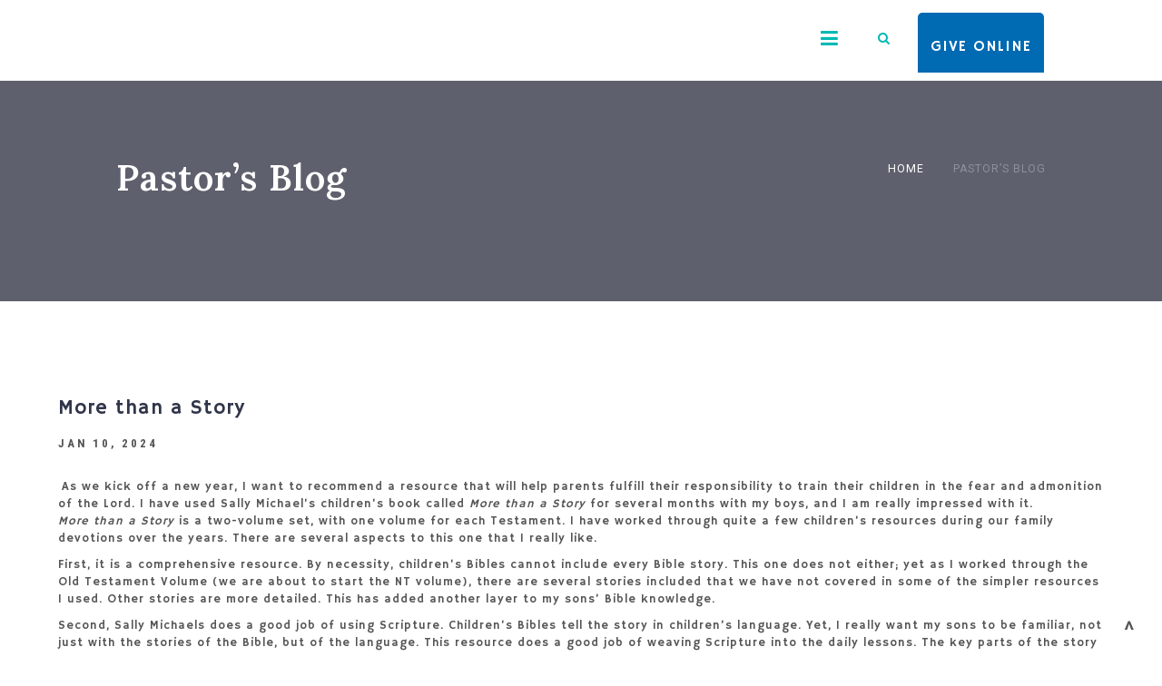

--- FILE ---
content_type: text/html; charset=UTF-8
request_url: https://www.firstbaptistcolfax.org/pastors-blog/page/2/
body_size: 17969
content:
<!DOCTYPE html>
<html xmlns="http://www.w3.org/1999/xhtml" lang="en-US">
<head profile="http://gmpg.org/xfn/11">
<meta http-equiv="Content-Type" content="text/html; charset=UTF-8" />
<meta name="viewport" content="width=device-width" />
<meta name="apple-mobile-web-app-capable" content="no" />
<meta name="apple-mobile-web-app-status-bar-style" content="black" />

<title>Pastor&#039;s Blog - firstbaptistcolfax.org</title>

	<link rel="apple-touch-icon" href="https://www.firstbaptistcolfax.org/hp_wordpress/wp-content/themes/SFWebTemplate/apple-touch-icon.png" />
	<link rel="icon" href="data:,"/><link rel="stylesheet" id="SFstyle" href="https://www.firstbaptistcolfax.org/hp_wordpress/wp-content/themes/SFWebTemplate/style.css?ver=8.5.1.22" type="text/css" media="screen" />
<link rel="stylesheet" id="design_css" href="//sftheme.truepath.com/77/77.css" type="text/css" media="screen" />
<link id="mobileSheet" rel="stylesheet" href="https://www.firstbaptistcolfax.org/hp_wordpress/wp-content/themes/SFWebTemplate/mobile.css" type="text/css" media="screen" />
<link rel="pingback" href="https://www.firstbaptistcolfax.org/hp_wordpress/xmlrpc.php" />

<style>
	body .plFrontPage .SFblank {
	background:#FFF !important;
	background:rgba(255,255,255,0.7) !important;
	}
</style>
<!--[if lte IE 6]>
	<style type="text/css">
		img { behavior: url(https://www.firstbaptistcolfax.org/hp_wordpress/wp-content/themes/SFWebTemplate/js/iepngfix.htc) }
	</style> 
<![endif]-->

<meta name='robots' content='index, follow, max-image-preview:large, max-snippet:-1, max-video-preview:-1' />
	<style>img:is([sizes="auto" i], [sizes^="auto," i]) { contain-intrinsic-size: 3000px 1500px }</style>
	<style id="BGbackground"></style><style id="BGcontent"></style><style id="BGnav"></style><style id="accentStyle"></style>
	<!-- This site is optimized with the Yoast SEO plugin v24.4 - https://yoast.com/wordpress/plugins/seo/ -->
	<link rel="canonical" href="https://www.firstbaptistcolfax.org/pastors-blog/" />
	<meta property="og:locale" content="en_US" />
	<meta property="og:type" content="article" />
	<meta property="og:title" content="Pastor&#039;s Blog - firstbaptistcolfax.org" />
	<meta property="og:description" content="&nbsp;" />
	<meta property="og:url" content="https://www.firstbaptistcolfax.org/pastors-blog/" />
	<meta property="og:site_name" content="firstbaptistcolfax.org" />
	<meta property="article:publisher" content="https://www.facebook.com/FBC-of-Colfax-1855837391320131/" />
	<meta property="article:modified_time" content="2023-06-01T19:25:32+00:00" />
	<meta name="twitter:card" content="summary_large_image" />
	<meta name="twitter:label1" content="Est. reading time" />
	<meta name="twitter:data1" content="1 minute" />
	<script type="application/ld+json" class="yoast-schema-graph">{"@context":"https://schema.org","@graph":[{"@type":"WebPage","@id":"https://www.firstbaptistcolfax.org/pastors-blog/","url":"https://www.firstbaptistcolfax.org/pastors-blog/","name":"Pastor's Blog - firstbaptistcolfax.org","isPartOf":{"@id":"https://www.firstbaptistcolfax.org/#website"},"datePublished":"2023-06-01T01:30:40+00:00","dateModified":"2023-06-01T19:25:32+00:00","inLanguage":"en-US","potentialAction":[{"@type":"ReadAction","target":["https://www.firstbaptistcolfax.org/pastors-blog/"]}]},{"@type":"WebSite","@id":"https://www.firstbaptistcolfax.org/#website","url":"https://www.firstbaptistcolfax.org/","name":"First Baptist Church","description":"Reaching, Teaching, Training, Sending","publisher":{"@id":"https://www.firstbaptistcolfax.org/#organization"},"potentialAction":[{"@type":"SearchAction","target":{"@type":"EntryPoint","urlTemplate":"https://www.firstbaptistcolfax.org/?s={search_term_string}"},"query-input":{"@type":"PropertyValueSpecification","valueRequired":true,"valueName":"search_term_string"}}],"inLanguage":"en-US"},{"@type":"Organization","@id":"https://www.firstbaptistcolfax.org/#organization","name":"First Baptist Church","url":"https://www.firstbaptistcolfax.org/","logo":{"@type":"ImageObject","inLanguage":"en-US","@id":"https://www.firstbaptistcolfax.org/#/schema/logo/image/","url":"https://www.firstbaptistcolfax.org/hp_wordpress/wp-content/uploads/2010/08/FBClogoWords.jpg","contentUrl":"https://www.firstbaptistcolfax.org/hp_wordpress/wp-content/uploads/2010/08/FBClogoWords.jpg","width":"2940","height":"2760","caption":"First Baptist Church"},"image":{"@id":"https://www.firstbaptistcolfax.org/#/schema/logo/image/"},"sameAs":["https://www.facebook.com/FBC-of-Colfax-1855837391320131/"]}]}</script>
	<!-- / Yoast SEO plugin. -->


<link rel='dns-prefetch' href='//cdn.ravenjs.com' />
<link href='https://fonts.gstatic.com' crossorigin rel='preconnect' />
<link rel="alternate" type="text/xml" title="firstbaptistcolfax.org &raquo; Feed" href="https://www.firstbaptistcolfax.org/feed/" />
<link rel="alternate" type="text/xml" title="firstbaptistcolfax.org &raquo; Comments Feed" href="https://www.firstbaptistcolfax.org/comments/feed/" />
<style></style><script type="text/javascript">
/* <![CDATA[ */
window._wpemojiSettings = {"baseUrl":"https:\/\/s.w.org\/images\/core\/emoji\/16.0.1\/72x72\/","ext":".png","svgUrl":"https:\/\/s.w.org\/images\/core\/emoji\/16.0.1\/svg\/","svgExt":".svg","source":{"concatemoji":"https:\/\/www.firstbaptistcolfax.org\/hp_wordpress\/wp-includes\/js\/wp-emoji-release.min.js?ver=6.8.3"}};
/*! This file is auto-generated */
!function(s,n){var o,i,e;function c(e){try{var t={supportTests:e,timestamp:(new Date).valueOf()};sessionStorage.setItem(o,JSON.stringify(t))}catch(e){}}function p(e,t,n){e.clearRect(0,0,e.canvas.width,e.canvas.height),e.fillText(t,0,0);var t=new Uint32Array(e.getImageData(0,0,e.canvas.width,e.canvas.height).data),a=(e.clearRect(0,0,e.canvas.width,e.canvas.height),e.fillText(n,0,0),new Uint32Array(e.getImageData(0,0,e.canvas.width,e.canvas.height).data));return t.every(function(e,t){return e===a[t]})}function u(e,t){e.clearRect(0,0,e.canvas.width,e.canvas.height),e.fillText(t,0,0);for(var n=e.getImageData(16,16,1,1),a=0;a<n.data.length;a++)if(0!==n.data[a])return!1;return!0}function f(e,t,n,a){switch(t){case"flag":return n(e,"\ud83c\udff3\ufe0f\u200d\u26a7\ufe0f","\ud83c\udff3\ufe0f\u200b\u26a7\ufe0f")?!1:!n(e,"\ud83c\udde8\ud83c\uddf6","\ud83c\udde8\u200b\ud83c\uddf6")&&!n(e,"\ud83c\udff4\udb40\udc67\udb40\udc62\udb40\udc65\udb40\udc6e\udb40\udc67\udb40\udc7f","\ud83c\udff4\u200b\udb40\udc67\u200b\udb40\udc62\u200b\udb40\udc65\u200b\udb40\udc6e\u200b\udb40\udc67\u200b\udb40\udc7f");case"emoji":return!a(e,"\ud83e\udedf")}return!1}function g(e,t,n,a){var r="undefined"!=typeof WorkerGlobalScope&&self instanceof WorkerGlobalScope?new OffscreenCanvas(300,150):s.createElement("canvas"),o=r.getContext("2d",{willReadFrequently:!0}),i=(o.textBaseline="top",o.font="600 32px Arial",{});return e.forEach(function(e){i[e]=t(o,e,n,a)}),i}function t(e){var t=s.createElement("script");t.src=e,t.defer=!0,s.head.appendChild(t)}"undefined"!=typeof Promise&&(o="wpEmojiSettingsSupports",i=["flag","emoji"],n.supports={everything:!0,everythingExceptFlag:!0},e=new Promise(function(e){s.addEventListener("DOMContentLoaded",e,{once:!0})}),new Promise(function(t){var n=function(){try{var e=JSON.parse(sessionStorage.getItem(o));if("object"==typeof e&&"number"==typeof e.timestamp&&(new Date).valueOf()<e.timestamp+604800&&"object"==typeof e.supportTests)return e.supportTests}catch(e){}return null}();if(!n){if("undefined"!=typeof Worker&&"undefined"!=typeof OffscreenCanvas&&"undefined"!=typeof URL&&URL.createObjectURL&&"undefined"!=typeof Blob)try{var e="postMessage("+g.toString()+"("+[JSON.stringify(i),f.toString(),p.toString(),u.toString()].join(",")+"));",a=new Blob([e],{type:"text/javascript"}),r=new Worker(URL.createObjectURL(a),{name:"wpTestEmojiSupports"});return void(r.onmessage=function(e){c(n=e.data),r.terminate(),t(n)})}catch(e){}c(n=g(i,f,p,u))}t(n)}).then(function(e){for(var t in e)n.supports[t]=e[t],n.supports.everything=n.supports.everything&&n.supports[t],"flag"!==t&&(n.supports.everythingExceptFlag=n.supports.everythingExceptFlag&&n.supports[t]);n.supports.everythingExceptFlag=n.supports.everythingExceptFlag&&!n.supports.flag,n.DOMReady=!1,n.readyCallback=function(){n.DOMReady=!0}}).then(function(){return e}).then(function(){var e;n.supports.everything||(n.readyCallback(),(e=n.source||{}).concatemoji?t(e.concatemoji):e.wpemoji&&e.twemoji&&(t(e.twemoji),t(e.wpemoji)))}))}((window,document),window._wpemojiSettings);
/* ]]> */
</script>
<style>@import "";
</style><link rel="stylesheet" type="text/css" href="https://fonts.googleapis.com/css?family=ABeeZee|Abril+Fatface|Aguafina+Script|Alegreya%3A400%2C700|Alfa+Slab+One|Antic+Didone|Archivo+Narrow%3A400%2C700|Arimo%3A400%2C700|Arvo%3A400%2C700|Bangers|Bevan|Bowlby+One|Cabin%3A400%2C500%2C600%2C700|Cantata+One|Carrois+Gothic|Caudex%3A400%2C700|Cinzel%3A400%2C700|Cinzel+Decorative%3A400%2C700|Codystar%3A300%2C400|Comfortaa%3A300%2C400%2C700|Covered+By+Your+Grace%3A400|Cutive|Dancing+Script%3A400%2C700|Domine%3A400%2C700|Droid+Sans%3A400%2C700|Droid+Serif%3A400%2C700|Englebert|Enriqueta%3A400%2C700|Exo+2%3A300%2C400%2C600%2C700|Fauna+One|Fjalla+One|Gentium+Book+Basic%3A400%2C400italic%2C700|Glegoo%3A400%2C700|Gloria+Hallelujah|Great+Vibes|Gruppo|Hammersmith+One|Holtwood+One+SC|Julius+Sans+One|Jura%3A300%2C400%2C600|Lato%3A300%2C400%2C700|Libre+Baskerville%3A400%2C700|Lobster+Two%3A400%2C400italic%2C700%2C700italic|Lora%3A400%2C700|Maiden+Orange|Merriweather%3A300%2C400%2C700%2C900|Michroma|Montserrat%3A300%2C400%2C700|Nixie+One|Numans|Old+Standard+TT%3A400%2C700|Open+Sans%3A300%2C400%2C600%2C700|Open+Sans+Condensed%3A300%2C300italic%2C700|Oswald%3A300%2C400%2C700|Ovo|Pacifico|Passion+One%3A400%2C700|Permanent+Marker|Playfair+Display%3A400%2C700%2C900|Poiret+One%3A400|Pontano+Sans|Prata|Poppins|PT+Sans+Narrow%3A400%2C700|PT+Serif%3A400%2C700|Questrial|Quicksand%3A400%2C700|Raleway%3A300%2C400%2C600%2C700|Raleway+Dots|Righteous|Roboto%3A300%2C400%2C700|Roboto+Condensed%3A300%2C400%2C700|Roboto+Slab%3A300%2C400%2C700|Rokkitt%3A400%2C700|Sacramento|Sanchez|Sansita+One|Satisfy|Shadows+Into+Light|Sigmar+One|Slabo+13px%3A400|Source+Sans+Pro%3A200%2C300%2C400%2C600%2C700%2C900|Source+Serif+Pro%3A400%2C600%2C700|Ubuntu%3A300%2C400%2C700|Viga|Wire+One"><link rel='stylesheet' id='btnStyle-css' href='https://www.firstbaptistcolfax.org/hp_wordpress/wp-content/themes/SFWebTemplate/plugins/Layout/css/linkBtnStyle.css?ver=8.5.1.22' type='text/css' media='all' />
<link rel='stylesheet' id='AnimateCore-css' href='https://www.firstbaptistcolfax.org/hp_wordpress/wp-content/themes/SFWebTemplate/plugins/Layout/css/core.animation.min.css?ver=6.8.3' type='text/css' media='all' />
<link rel='stylesheet' id='fontello-css' href='https://www.firstbaptistcolfax.org/hp_wordpress/wp-content/themes/SFWebTemplate/plugins/blog/css/css/fontello.css?ver=6.8.3' type='text/css' media='all' />
<style id='wp-emoji-styles-inline-css' type='text/css'>

	img.wp-smiley, img.emoji {
		display: inline !important;
		border: none !important;
		box-shadow: none !important;
		height: 1em !important;
		width: 1em !important;
		margin: 0 0.07em !important;
		vertical-align: -0.1em !important;
		background: none !important;
		padding: 0 !important;
	}
</style>
<link rel='stylesheet' id='wp-block-library-css' href='https://www.firstbaptistcolfax.org/hp_wordpress/wp-includes/css/dist/block-library/style.min.css?ver=6.8.3' type='text/css' media='all' />
<style id='classic-theme-styles-inline-css' type='text/css'>
/*! This file is auto-generated */
.wp-block-button__link{color:#fff;background-color:#32373c;border-radius:9999px;box-shadow:none;text-decoration:none;padding:calc(.667em + 2px) calc(1.333em + 2px);font-size:1.125em}.wp-block-file__button{background:#32373c;color:#fff;text-decoration:none}
</style>
<link rel='stylesheet' id='fmsform-block-css' href='https://www.firstbaptistcolfax.org/hp_wordpress/wp-content/plugins/com.ministrybrands.forms/editor/gutenberg/blocks/fmsform/style.css?ver=1740418795' type='text/css' media='all' />
<link rel='stylesheet' id='prayer-cloud-block-css' href='https://www.firstbaptistcolfax.org/hp_wordpress/wp-content/plugins/com.ministrybrands.prayer/editor/gutenberg/blocks/prayer-cloud/style.css?ver=1760031607' type='text/css' media='all' />
<style id='global-styles-inline-css' type='text/css'>
:root{--wp--preset--aspect-ratio--square: 1;--wp--preset--aspect-ratio--4-3: 4/3;--wp--preset--aspect-ratio--3-4: 3/4;--wp--preset--aspect-ratio--3-2: 3/2;--wp--preset--aspect-ratio--2-3: 2/3;--wp--preset--aspect-ratio--16-9: 16/9;--wp--preset--aspect-ratio--9-16: 9/16;--wp--preset--color--black: #000000;--wp--preset--color--cyan-bluish-gray: #abb8c3;--wp--preset--color--white: #ffffff;--wp--preset--color--pale-pink: #f78da7;--wp--preset--color--vivid-red: #cf2e2e;--wp--preset--color--luminous-vivid-orange: #ff6900;--wp--preset--color--luminous-vivid-amber: #fcb900;--wp--preset--color--light-green-cyan: #7bdcb5;--wp--preset--color--vivid-green-cyan: #00d084;--wp--preset--color--pale-cyan-blue: #8ed1fc;--wp--preset--color--vivid-cyan-blue: #0693e3;--wp--preset--color--vivid-purple: #9b51e0;--wp--preset--gradient--vivid-cyan-blue-to-vivid-purple: linear-gradient(135deg,rgba(6,147,227,1) 0%,rgb(155,81,224) 100%);--wp--preset--gradient--light-green-cyan-to-vivid-green-cyan: linear-gradient(135deg,rgb(122,220,180) 0%,rgb(0,208,130) 100%);--wp--preset--gradient--luminous-vivid-amber-to-luminous-vivid-orange: linear-gradient(135deg,rgba(252,185,0,1) 0%,rgba(255,105,0,1) 100%);--wp--preset--gradient--luminous-vivid-orange-to-vivid-red: linear-gradient(135deg,rgba(255,105,0,1) 0%,rgb(207,46,46) 100%);--wp--preset--gradient--very-light-gray-to-cyan-bluish-gray: linear-gradient(135deg,rgb(238,238,238) 0%,rgb(169,184,195) 100%);--wp--preset--gradient--cool-to-warm-spectrum: linear-gradient(135deg,rgb(74,234,220) 0%,rgb(151,120,209) 20%,rgb(207,42,186) 40%,rgb(238,44,130) 60%,rgb(251,105,98) 80%,rgb(254,248,76) 100%);--wp--preset--gradient--blush-light-purple: linear-gradient(135deg,rgb(255,206,236) 0%,rgb(152,150,240) 100%);--wp--preset--gradient--blush-bordeaux: linear-gradient(135deg,rgb(254,205,165) 0%,rgb(254,45,45) 50%,rgb(107,0,62) 100%);--wp--preset--gradient--luminous-dusk: linear-gradient(135deg,rgb(255,203,112) 0%,rgb(199,81,192) 50%,rgb(65,88,208) 100%);--wp--preset--gradient--pale-ocean: linear-gradient(135deg,rgb(255,245,203) 0%,rgb(182,227,212) 50%,rgb(51,167,181) 100%);--wp--preset--gradient--electric-grass: linear-gradient(135deg,rgb(202,248,128) 0%,rgb(113,206,126) 100%);--wp--preset--gradient--midnight: linear-gradient(135deg,rgb(2,3,129) 0%,rgb(40,116,252) 100%);--wp--preset--font-size--small: 13px;--wp--preset--font-size--medium: 20px;--wp--preset--font-size--large: 36px;--wp--preset--font-size--x-large: 42px;--wp--preset--spacing--20: 0.44rem;--wp--preset--spacing--30: 0.67rem;--wp--preset--spacing--40: 1rem;--wp--preset--spacing--50: 1.5rem;--wp--preset--spacing--60: 2.25rem;--wp--preset--spacing--70: 3.38rem;--wp--preset--spacing--80: 5.06rem;--wp--preset--shadow--natural: 6px 6px 9px rgba(0, 0, 0, 0.2);--wp--preset--shadow--deep: 12px 12px 50px rgba(0, 0, 0, 0.4);--wp--preset--shadow--sharp: 6px 6px 0px rgba(0, 0, 0, 0.2);--wp--preset--shadow--outlined: 6px 6px 0px -3px rgba(255, 255, 255, 1), 6px 6px rgba(0, 0, 0, 1);--wp--preset--shadow--crisp: 6px 6px 0px rgba(0, 0, 0, 1);}:where(.is-layout-flex){gap: 0.5em;}:where(.is-layout-grid){gap: 0.5em;}body .is-layout-flex{display: flex;}.is-layout-flex{flex-wrap: wrap;align-items: center;}.is-layout-flex > :is(*, div){margin: 0;}body .is-layout-grid{display: grid;}.is-layout-grid > :is(*, div){margin: 0;}:where(.wp-block-columns.is-layout-flex){gap: 2em;}:where(.wp-block-columns.is-layout-grid){gap: 2em;}:where(.wp-block-post-template.is-layout-flex){gap: 1.25em;}:where(.wp-block-post-template.is-layout-grid){gap: 1.25em;}.has-black-color{color: var(--wp--preset--color--black) !important;}.has-cyan-bluish-gray-color{color: var(--wp--preset--color--cyan-bluish-gray) !important;}.has-white-color{color: var(--wp--preset--color--white) !important;}.has-pale-pink-color{color: var(--wp--preset--color--pale-pink) !important;}.has-vivid-red-color{color: var(--wp--preset--color--vivid-red) !important;}.has-luminous-vivid-orange-color{color: var(--wp--preset--color--luminous-vivid-orange) !important;}.has-luminous-vivid-amber-color{color: var(--wp--preset--color--luminous-vivid-amber) !important;}.has-light-green-cyan-color{color: var(--wp--preset--color--light-green-cyan) !important;}.has-vivid-green-cyan-color{color: var(--wp--preset--color--vivid-green-cyan) !important;}.has-pale-cyan-blue-color{color: var(--wp--preset--color--pale-cyan-blue) !important;}.has-vivid-cyan-blue-color{color: var(--wp--preset--color--vivid-cyan-blue) !important;}.has-vivid-purple-color{color: var(--wp--preset--color--vivid-purple) !important;}.has-black-background-color{background-color: var(--wp--preset--color--black) !important;}.has-cyan-bluish-gray-background-color{background-color: var(--wp--preset--color--cyan-bluish-gray) !important;}.has-white-background-color{background-color: var(--wp--preset--color--white) !important;}.has-pale-pink-background-color{background-color: var(--wp--preset--color--pale-pink) !important;}.has-vivid-red-background-color{background-color: var(--wp--preset--color--vivid-red) !important;}.has-luminous-vivid-orange-background-color{background-color: var(--wp--preset--color--luminous-vivid-orange) !important;}.has-luminous-vivid-amber-background-color{background-color: var(--wp--preset--color--luminous-vivid-amber) !important;}.has-light-green-cyan-background-color{background-color: var(--wp--preset--color--light-green-cyan) !important;}.has-vivid-green-cyan-background-color{background-color: var(--wp--preset--color--vivid-green-cyan) !important;}.has-pale-cyan-blue-background-color{background-color: var(--wp--preset--color--pale-cyan-blue) !important;}.has-vivid-cyan-blue-background-color{background-color: var(--wp--preset--color--vivid-cyan-blue) !important;}.has-vivid-purple-background-color{background-color: var(--wp--preset--color--vivid-purple) !important;}.has-black-border-color{border-color: var(--wp--preset--color--black) !important;}.has-cyan-bluish-gray-border-color{border-color: var(--wp--preset--color--cyan-bluish-gray) !important;}.has-white-border-color{border-color: var(--wp--preset--color--white) !important;}.has-pale-pink-border-color{border-color: var(--wp--preset--color--pale-pink) !important;}.has-vivid-red-border-color{border-color: var(--wp--preset--color--vivid-red) !important;}.has-luminous-vivid-orange-border-color{border-color: var(--wp--preset--color--luminous-vivid-orange) !important;}.has-luminous-vivid-amber-border-color{border-color: var(--wp--preset--color--luminous-vivid-amber) !important;}.has-light-green-cyan-border-color{border-color: var(--wp--preset--color--light-green-cyan) !important;}.has-vivid-green-cyan-border-color{border-color: var(--wp--preset--color--vivid-green-cyan) !important;}.has-pale-cyan-blue-border-color{border-color: var(--wp--preset--color--pale-cyan-blue) !important;}.has-vivid-cyan-blue-border-color{border-color: var(--wp--preset--color--vivid-cyan-blue) !important;}.has-vivid-purple-border-color{border-color: var(--wp--preset--color--vivid-purple) !important;}.has-vivid-cyan-blue-to-vivid-purple-gradient-background{background: var(--wp--preset--gradient--vivid-cyan-blue-to-vivid-purple) !important;}.has-light-green-cyan-to-vivid-green-cyan-gradient-background{background: var(--wp--preset--gradient--light-green-cyan-to-vivid-green-cyan) !important;}.has-luminous-vivid-amber-to-luminous-vivid-orange-gradient-background{background: var(--wp--preset--gradient--luminous-vivid-amber-to-luminous-vivid-orange) !important;}.has-luminous-vivid-orange-to-vivid-red-gradient-background{background: var(--wp--preset--gradient--luminous-vivid-orange-to-vivid-red) !important;}.has-very-light-gray-to-cyan-bluish-gray-gradient-background{background: var(--wp--preset--gradient--very-light-gray-to-cyan-bluish-gray) !important;}.has-cool-to-warm-spectrum-gradient-background{background: var(--wp--preset--gradient--cool-to-warm-spectrum) !important;}.has-blush-light-purple-gradient-background{background: var(--wp--preset--gradient--blush-light-purple) !important;}.has-blush-bordeaux-gradient-background{background: var(--wp--preset--gradient--blush-bordeaux) !important;}.has-luminous-dusk-gradient-background{background: var(--wp--preset--gradient--luminous-dusk) !important;}.has-pale-ocean-gradient-background{background: var(--wp--preset--gradient--pale-ocean) !important;}.has-electric-grass-gradient-background{background: var(--wp--preset--gradient--electric-grass) !important;}.has-midnight-gradient-background{background: var(--wp--preset--gradient--midnight) !important;}.has-small-font-size{font-size: var(--wp--preset--font-size--small) !important;}.has-medium-font-size{font-size: var(--wp--preset--font-size--medium) !important;}.has-large-font-size{font-size: var(--wp--preset--font-size--large) !important;}.has-x-large-font-size{font-size: var(--wp--preset--font-size--x-large) !important;}
:where(.wp-block-post-template.is-layout-flex){gap: 1.25em;}:where(.wp-block-post-template.is-layout-grid){gap: 1.25em;}
:where(.wp-block-columns.is-layout-flex){gap: 2em;}:where(.wp-block-columns.is-layout-grid){gap: 2em;}
:root :where(.wp-block-pullquote){font-size: 1.5em;line-height: 1.6;}
</style>
<link rel='stylesheet' id='contact-form-7-css' href='https://www.firstbaptistcolfax.org/hp_wordpress/wp-content/plugins/contact-form-7/includes/css/styles.css?ver=6.0.6' type='text/css' media='all' />
<link rel='stylesheet' id='wc-gallery-style-css' href='https://www.firstbaptistcolfax.org/hp_wordpress/wp-content/plugins/wc-gallery/includes/css/style.css?ver=1.67' type='text/css' media='all' />
<link rel='stylesheet' id='wc-gallery-popup-style-css' href='https://www.firstbaptistcolfax.org/hp_wordpress/wp-content/plugins/wc-gallery/includes/css/magnific-popup.css?ver=1.1.0' type='text/css' media='all' />
<link rel='stylesheet' id='wc-gallery-flexslider-style-css' href='https://www.firstbaptistcolfax.org/hp_wordpress/wp-content/plugins/wc-gallery/includes/vendors/flexslider/flexslider.css?ver=2.6.1' type='text/css' media='all' />
<link rel='stylesheet' id='wc-gallery-owlcarousel-style-css' href='https://www.firstbaptistcolfax.org/hp_wordpress/wp-content/plugins/wc-gallery/includes/vendors/owlcarousel/assets/owl.carousel.css?ver=2.1.4' type='text/css' media='all' />
<link rel='stylesheet' id='wc-gallery-owlcarousel-theme-style-css' href='https://www.firstbaptistcolfax.org/hp_wordpress/wp-content/plugins/wc-gallery/includes/vendors/owlcarousel/assets/owl.theme.default.css?ver=2.1.4' type='text/css' media='all' />
<link rel='stylesheet' id='sf-parallax-css-css' href='https://www.firstbaptistcolfax.org/hp_wordpress/wp-content/themes/SFWebTemplate/plugins/Layout/js/parallax/PL.css?ver=8.5.1.22' type='text/css' media='all' />
<link rel='stylesheet' id='sf-wait-spinner-css' href='https://www.firstbaptistcolfax.org/hp_wordpress/wp-content/themes/SFWebTemplate/plugins/admin/css/wait-spinner.css?ver=8.5.1.22' type='text/css' media='all' />
<link rel='stylesheet' id='sermoncommon-css' href='https://www.firstbaptistcolfax.org/hp_wordpress/wp-content/themes/SFWebTemplate/plugins/sermons/css/sermon.css?ver=8.5.1.22' type='text/css' media='all' />
<link rel='stylesheet' id='sfsermonstyle-css' href='https://www.firstbaptistcolfax.org/hp_wordpress/wp-content/themes/SFWebTemplate/plugins/sermons/theme/default.css?ver=8.5.1.22' type='text/css' media='all' />
<link rel='stylesheet' id='sfNinjaCSS-css' href='https://www.firstbaptistcolfax.org/hp_wordpress/wp-content/themes/SFWebTemplate/plugins/Layout/css/NinjaAdjustments.css?ver=8.5.1.22' type='text/css' media='all' />
<link rel='stylesheet' id='wc-gallery-simpler-css' href='https://www.firstbaptistcolfax.org/hp_wordpress/wp-content/themes/SFWebTemplate/plugins/Layout/css/simple-wc-gallery.css?ver=8.5.1.22' type='text/css' media='all' />
<script type="text/javascript">
	var _gaq = _gaq || [];
	_gaq.push(['sf._setAccount', 'UA-25906680-5'],
		['sf._setDomainName', 'www.firstbaptistcolfax.org'],
		['sf._setAllowLinker', true],
		['sf._setCustomVar', 1, 'user', '0', 1],
		['sf._setCustomVar', 2, 'theme', '45', 3],
		['sf._setCustomVar', 3, 'all_posts', '247', 3],
		['sf._setCustomVar', 4, 'imageEditor', '127', 3],
		['sf._setCustomVar', 5, 'plugins', '12', 3],
		['sf._trackPageview']
	);

	(function() {
		var ga = document.createElement('script'); ga.type = 'text/javascript'; ga.async = true;
		ga.src = ('https:' == document.location.protocol ? 'https://ssl' : 'http://www') + '.google-analytics.com/ga.js';
		var s = document.getElementsByTagName('script')[0]; s.parentNode.insertBefore(ga, s);
//		(document.getElementsByTagName('head')[0] || document.getElementsByTagName('body')[0]).appendChild(ga);
	})();
</script>
<script type='text/javascript' src='https://www.firstbaptistcolfax.org/hp_wordpress/wp-admin/load-scripts.php?c=gzip&amp;load%5Bchunk_0%5D=jquery-core,jquery-migrate,underscore&amp;ver=6.8.3'></script>
<script type="text/javascript" src="https://www.firstbaptistcolfax.org/hp_wordpress/wp-content/themes/SFWebTemplate/js.php?js=plugins/Layout/js/headerpagetheme.js?ver=8.5.1.22" id="HeaderPage-js"></script>
<script type="text/javascript" src="https://www.firstbaptistcolfax.org/hp_wordpress/wp-content/themes/SFWebTemplate/js.php?js=plugins/Layout/js/superFishMenu.js?ver=1.7.4" id="FishMenu-js"></script>
<script type="text/javascript" src="https://www.firstbaptistcolfax.org/hp_wordpress/wp-content/themes/SFWebTemplate/js.php?js=plugins/Layout/js/superFishMe.js?ver=8.5.1.22" id="SFMenu-js"></script>
<script type="text/javascript" src="https://www.firstbaptistcolfax.org/hp_wordpress/wp-content/themes/SFWebTemplate/js.php?js=js/common-noms.js?ver=8.5.1.22" id="SFnonMS-js"></script>
<script type="text/javascript" src="https://www.firstbaptistcolfax.org/hp_wordpress/wp-content/themes/SFWebTemplate/js.php?js=js/cycle.js?ver=20130327" id="cycle-js"></script>
<script type="text/javascript" src="https://www.firstbaptistcolfax.org/hp_wordpress/wp-content/themes/SFWebTemplate/js.php?js=js/cycle2.plugins.js?ver=20140128" id="cycle-plugins-js"></script>
<script type="text/javascript" id="mediaelement-core-js-before">
/* <![CDATA[ */
var mejsL10n = {"language":"en","strings":{"mejs.download-file":"Download File","mejs.install-flash":"You are using a browser that does not have Flash player enabled or installed. Please turn on your Flash player plugin or download the latest version from https:\/\/get.adobe.com\/flashplayer\/","mejs.fullscreen":"Fullscreen","mejs.play":"Play","mejs.pause":"Pause","mejs.time-slider":"Time Slider","mejs.time-help-text":"Use Left\/Right Arrow keys to advance one second, Up\/Down arrows to advance ten seconds.","mejs.live-broadcast":"Live Broadcast","mejs.volume-help-text":"Use Up\/Down Arrow keys to increase or decrease volume.","mejs.unmute":"Unmute","mejs.mute":"Mute","mejs.volume-slider":"Volume Slider","mejs.video-player":"Video Player","mejs.audio-player":"Audio Player","mejs.captions-subtitles":"Captions\/Subtitles","mejs.captions-chapters":"Chapters","mejs.none":"None","mejs.afrikaans":"Afrikaans","mejs.albanian":"Albanian","mejs.arabic":"Arabic","mejs.belarusian":"Belarusian","mejs.bulgarian":"Bulgarian","mejs.catalan":"Catalan","mejs.chinese":"Chinese","mejs.chinese-simplified":"Chinese (Simplified)","mejs.chinese-traditional":"Chinese (Traditional)","mejs.croatian":"Croatian","mejs.czech":"Czech","mejs.danish":"Danish","mejs.dutch":"Dutch","mejs.english":"English","mejs.estonian":"Estonian","mejs.filipino":"Filipino","mejs.finnish":"Finnish","mejs.french":"French","mejs.galician":"Galician","mejs.german":"German","mejs.greek":"Greek","mejs.haitian-creole":"Haitian Creole","mejs.hebrew":"Hebrew","mejs.hindi":"Hindi","mejs.hungarian":"Hungarian","mejs.icelandic":"Icelandic","mejs.indonesian":"Indonesian","mejs.irish":"Irish","mejs.italian":"Italian","mejs.japanese":"Japanese","mejs.korean":"Korean","mejs.latvian":"Latvian","mejs.lithuanian":"Lithuanian","mejs.macedonian":"Macedonian","mejs.malay":"Malay","mejs.maltese":"Maltese","mejs.norwegian":"Norwegian","mejs.persian":"Persian","mejs.polish":"Polish","mejs.portuguese":"Portuguese","mejs.romanian":"Romanian","mejs.russian":"Russian","mejs.serbian":"Serbian","mejs.slovak":"Slovak","mejs.slovenian":"Slovenian","mejs.spanish":"Spanish","mejs.swahili":"Swahili","mejs.swedish":"Swedish","mejs.tagalog":"Tagalog","mejs.thai":"Thai","mejs.turkish":"Turkish","mejs.ukrainian":"Ukrainian","mejs.vietnamese":"Vietnamese","mejs.welsh":"Welsh","mejs.yiddish":"Yiddish"}};
/* ]]> */
</script>
<script type="text/javascript" src="https://www.firstbaptistcolfax.org/hp_wordpress/wp-includes/js/mediaelement/mediaelement-and-player.min.js?ver=4.2.17" id="mediaelement-core-js"></script>
<script type="text/javascript" src="https://www.firstbaptistcolfax.org/hp_wordpress/wp-includes/js/mediaelement/mediaelement-migrate.min.js?ver=6.8.3" id="mediaelement-migrate-js"></script>
<script type="text/javascript" id="mediaelement-js-extra">
/* <![CDATA[ */
var _wpmejsSettings = {"pluginPath":"\/hp_wordpress\/wp-includes\/js\/mediaelement\/","classPrefix":"mejs-","stretching":"responsive","audioShortcodeLibrary":"mediaelement","videoShortcodeLibrary":"mediaelement"};
/* ]]> */
</script>
<script type="text/javascript" id="theme_common-js-extra">
/* <![CDATA[ */
var wpbasehome = "https:\/\/www.firstbaptistcolfax.org\/hp_wordpress\/wp-content\/uploads\/";
/* ]]> */
</script>
<script type="text/javascript" src="https://www.firstbaptistcolfax.org/hp_wordpress/wp-content/themes/SFWebTemplate/js.php?js=js/common.js?ver=8.5.1.22" id="theme_common-js"></script>
<script type="text/javascript" id="raven-js-extra">
/* <![CDATA[ */
var SFSentry = {"init":"https:\/\/1bcd6dc3c3724fbfb4919d29b464574b@sentry.io\/153431","options":{"logger":"Production","whitelistUrls":["https:\/\/www.firstbaptistcolfax.org\/hp_wordpress\/wp-content\/themes\/SFWebTemplate","https:\/\/www.firstbaptistcolfax.org\/hp_wordpress\/wp-content\/plugins\/com.sharefaith.churchapp"],"ignoreErrors":["Doing our own imageEdit","Cannot read property 'slideCount' of undefined","Unable to get property 'slideCount' of undefined or null reference","undefined is not an object (evaluating 'c.slideCount')","'undefined' is not an object (evaluating 'c.slideCount')","null is not an object (evaluating 'elt.parentNode')"],"includePaths":[]},"user":{"role":null,"id":0}};
/* ]]> */
</script>
<script type="text/javascript" src="https://cdn.ravenjs.com/3.22.4/raven.min.js?ver=3.22" id="raven-js"></script>
<script type="text/javascript" src="https://www.firstbaptistcolfax.org/hp_wordpress/wp-content/themes/SFWebTemplate/js.php?js=plugins/reporting/raven.min.js?ver=8.5.1.22" id="ravenCfg-js"></script>
<script type="text/javascript" src="https://www.firstbaptistcolfax.org/hp_wordpress/wp-content/themes/SFWebTemplate/js.php?js=plugins/Layout/js/parallax/tubular-video/js/jquery.tubular.1.0.js?ver=8.5.1.22" id="tubular-js"></script>
<script type="text/javascript" src="https://www.firstbaptistcolfax.org/hp_wordpress/wp-content/themes/SFWebTemplate/js.php?js=plugins/Layout/js/parallax/waypoints.js?ver=8.5.1.22" id="waypoints-js"></script>
<script type="text/javascript" src="https://www.firstbaptistcolfax.org/hp_wordpress/wp-content/themes/SFWebTemplate/js.php?js=plugins/Layout/js/parallax/jquery.overlap.js?ver=8.5.1.22" id="jqOverlap-js"></script>
<script type="text/javascript" src="https://www.firstbaptistcolfax.org/hp_wordpress/wp-content/themes/SFWebTemplate/js.php?js=plugins/Layout/js/parallax/PL.js?ver=8.5.1.22" id="sf-parallax-js"></script>
<script type="text/javascript" src="https://www.firstbaptistcolfax.org/hp_wordpress/wp-content/themes/SFWebTemplate/js.php?js=plugins/sermons/js/sermons_Common.js?ver=8.5.1.22" id="sf_sermons_common-js"></script>
<script type="text/javascript" src="https://www.firstbaptistcolfax.org/hp_wordpress/wp-content/themes/SFWebTemplate/js.php?js=plugins/Layout/js/NinjaAdjustments.js?ver=8.5.1.22" id="sfNinjaDisp-js"></script>
<link rel="https://api.w.org/" href="https://www.firstbaptistcolfax.org/wp-json/" /><link rel="alternate" title="JSON" type="application/json" href="https://www.firstbaptistcolfax.org/wp-json/wp/v2/pages/6238" /><link rel="EditURI" type="application/rsd+xml" title="RSD" href="https://www.firstbaptistcolfax.org/hp_wordpress/xmlrpc.php?rsd" />
<link rel='shortlink' href='https://www.firstbaptistcolfax.org/?p=6238' />
<link rel="alternate" title="oEmbed (JSON)" type="application/json+oembed" href="https://www.firstbaptistcolfax.org/wp-json/oembed/1.0/embed?url=https%3A%2F%2Fwww.firstbaptistcolfax.org%2Fpastors-blog%2F" />
<link rel="alternate" title="oEmbed (XML)" type="text/xml+oembed" href="https://www.firstbaptistcolfax.org/wp-json/oembed/1.0/embed?url=https%3A%2F%2Fwww.firstbaptistcolfax.org%2Fpastors-blog%2F&#038;format=xml" />
<!-- Analytics by WP Statistics - https://wp-statistics.com -->
<style id="sermonBG">body div.sermon_playlist.sermon_playlist, body .wp-playlist.wp-audio-playlist{}</style><style id="SF_Font_SiteTitle-weight"></style><style id="SF_Font_Nav">body #main_nav li a, body #main_nav li,body #main_nav ul.sub-menu li a,body #main_nav ul.children li a,body.mobileOn .menu_btn .withInner, body.mobileOn .menu_btn .menuWord,body.menuOverflow #main_nav li a,body #main_nav2, #main_nav2 >li, body #main_nav2 li a, body #main_nav2 ul.sub-menu li a,#main_nav,#body_wrapper #header .nav_wrapper:before, #body_wrapper #header #mobile_nav .menu_btn a:before, body #header .search form:after,body #header .search >form:before,.sfPagePrev, .sfPageNext, body .toTop{font-family:"Hammersmith One"} body #main_nav li a, body #main_nav li,body #main_nav ul.sub-menu li a,body #main_nav ul.children li a,body.mobileOn .menu_btn .withInner, body.mobileOn .menu_btn .menuWord,body.menuOverflow #main_nav li a,body #main_nav2, #main_nav2 >li, body #main_nav2 li a, body #main_nav2 ul.sub-menu li a,#main_nav,#body_wrapper #header .nav_wrapper:before, #body_wrapper #header #mobile_nav .menu_btn a:before, body #header .search form:after,body #header .search >form:before,.sfPagePrev, .sfPageNext, body .toTop{text-transform:none;}</style><style id="SF_Font_Nav-weight">body #main_nav li a, body #main_nav li,body #main_nav ul.sub-menu li a,body #main_nav ul.children li a,body.mobileOn .menu_btn .withInner, body.mobileOn .menu_btn .menuWord,body.menuOverflow #main_nav li a,body #main_nav2, #main_nav2 >li, body #main_nav2 li a, body #main_nav2 ul.sub-menu li a,#main_nav,#body_wrapper #header .nav_wrapper:before, #body_wrapper #header #mobile_nav .menu_btn a:before, body #header .search form:after,body #header .search >form:before,.sfPagePrev, .sfPageNext, body .toTop{font-weight:400}</style><style id="SF_Font_BreadcrumbTitle-weight"></style><style id="SF_Font_Breadcrumb-weight"></style><style id="SF_Font_Heading">body #content_container h1,body #content_container .entry h1,body.home #content_container h1.posttitle,body #content_container h1.posttitle.posttitle, body.home #content_container h1,
		body .widget h1,
		body .entry h1,body.home h1.posttitle.posttitle,body h1.posttitle.posttitle, body.home h1{font-family:"Hammersmith One"} </style><style id="SF_Font_Heading-weight">body #content_container h1,body #content_container .entry h1,body.home #content_container h1.posttitle,body #content_container h1.posttitle.posttitle, body.home #content_container h1,
		body .widget h1,
		body .entry h1,body.home h1.posttitle.posttitle,body h1.posttitle.posttitle, body.home h1{font-weight:400}</style><style id="SF_Font_Subheading">body .widget h2,body .widget h3,body .widget h4,body .widget h5,body .widget h6,
		body h2,body h3,body h4,body h5,body h6,
		body .entry h2,body .entry h3,body .entry h4,body .entry h5,body .entry h6,
		body.home h2.posttitle.posttitle,body.home h2,
		.entry .widget.widget h2.widget_title.widget_title,
		.entry .widget.widget h2.widgettitle.widgettitle,
		body h2.posttitle.posttitle, h2.posttitle.posttitle >a,
		body h3.posttitle.posttitle, h3.posttitle.posttitle >a{font-family:"Hammersmith One"} </style><style id="SF_Font_Subheading-weight">body .widget h2,body .widget h3,body .widget h4,body .widget h5,body .widget h6,
		body h2,body h3,body h4,body h5,body h6,
		body .entry h2,body .entry h3,body .entry h4,body .entry h5,body .entry h6,
		body.home h2.posttitle.posttitle,body.home h2,
		.entry .widget.widget h2.widget_title.widget_title,
		.entry .widget.widget h2.widgettitle.widgettitle,
		body h2.posttitle.posttitle, h2.posttitle.posttitle >a,
		body h3.posttitle.posttitle, h3.posttitle.posttitle >a{font-weight:400}</style><style id="SF_Font_Paragraph">.entry p, body p, .sflb_section >div, .entry, [contenteditable=true] >div,[contenteditable], ul.widgets{font-family:"Hammersmith One"} </style><style id="SF_Font_Paragraph-weight">.entry p, body p, .sflb_section >div, .entry, [contenteditable=true] >div,[contenteditable], ul.widgets{font-weight:400}</style><style id="SF_Font_FooterMenu-weight"></style><style id="SF_Font_Links-weight"></style></head>
<body class="paged wp-singular page-template-default page page-id-6238 paged-2 page-paged-2 wp-theme-SFWebTemplate withNavWrap headerFixed tiptop noWidgets noSermonAttr showdate showthumbnail-date thumbHidden mobileOn"><div id="body_wrapper">
<div id="header">
	<div class="container">
		<style id="customLogo">#logo, #logo * {text-align:left}
			html body #logo >a { display:inline-block;vertical-align:top;
				margin-left:0px;
				margin-top:11px } 				html body.mobileOn #logo >a  { display:inline-block;vertical-align:top;
				margin-left:0px;
				margin-top:11px } </style>
		<h1 id="logo"><a href="https://www.firstbaptistcolfax.org/"><span>firstbaptistcolfax.org</span><input type="hidden" id="theHomeImg" value="https://www.firstbaptistcolfax.org/hp_wordpress/wp-content/uploads/2023/03/Pix-Logo_logo.png"></a></h1>
		<div id="mobile_nav">
			<ul>
				<!-- new menuWord is hidden on newer themes, the empty span is for new menu effect.: -->
				<li class="menu_btn"><a href="#" class="withInner"><span></span><div class="menuWord">MENU</div></a></li>
				<li class="search_btn"><a href="#"></a></li>
			</ul>
		</div>				<div class="post-3854 sfheaderpage type-sfheaderpage status-publish hentry page" id="post-3854" data-url="">
					<div class="entry"><div class="sflb_row sflb_6_6" style="">
<div class="sflb_section" style="">
<div>
<a target="_blank" href="https://app.sharefaith.com/app/giving/fbccolfax" style="border-radius:5px;padding:8px 14px;display:inline-block;color:white;background-color:#006ab3;text-decoration:none;font-size:1.2em;" class="bf-button">GIVE ONLINE</a>
</div>
</div>
</div>
</div>
					<div style="clear:both;height:1px;"></div>
				</div>		<div class="search" >
			<form method="get" action="https://www.firstbaptistcolfax.org/"  class="search_form">
				<input type="text" value="" name="s" class="search_inp" placeholder=""/>
				<input type="submit" id="searchsubmit" value="" class="search_subm" />
			</form>
		</div><div class="nav_wrapper"><ul id="main_nav" class="menu"><li id="menu-item-6061" class="menu-item menu-item-type-post_type menu-item-object-page menu-item-6061"><a href="https://www.firstbaptistcolfax.org/contact_us/">Contact Us</a></li>
<li id="menu-item-3389" class="sfHidFront menu-item menu-item-type-post_type menu-item-object-page menu-item-3389"><a href="https://www.firstbaptistcolfax.org/sermons-2/">Sermons</a></li>
<li id="menu-item-6240" class="menu-item menu-item-type-post_type menu-item-object-page current-menu-item page_item page-item-6238 current_page_item menu-item-6240"><a href="https://www.firstbaptistcolfax.org/pastors-blog/" aria-current="page">Pastor&#8217;s Blog</a></li>
<li id="menu-item-817" class="sfHidFront menu-item menu-item-type-post_type menu-item-object-page menu-item-817"><a href="https://www.firstbaptistcolfax.org/missions/">Missions</a></li>
<li id="menu-item-6009" class="menu-item menu-item-type-custom menu-item-object-custom menu-item-has-children menu-item-6009"><a href="#">Ministries</a>
<ul class="sub-menu">
	<li id="menu-item-6026" class="menu-item menu-item-type-post_type menu-item-object-page menu-item-6026"><a href="https://www.firstbaptistcolfax.org/kids-youth/">Kids &#038; Youth</a></li>
	<li id="menu-item-6017" class="menu-item menu-item-type-post_type menu-item-object-page menu-item-6017"><a href="https://www.firstbaptistcolfax.org/womens-ministries/">Women&#8217;s Ministries</a></li>
	<li id="menu-item-6493" class="menu-item menu-item-type-post_type menu-item-object-page menu-item-6493"><a href="https://www.firstbaptistcolfax.org/mens-ministries/">Men&#8217;s Ministries</a></li>
	<li id="menu-item-4050" class="sfHidFront menu-item menu-item-type-post_type menu-item-object-page menu-item-4050"><a href="https://www.firstbaptistcolfax.org/adult-sunday-school-options/">Adult Sunday School Options</a></li>
</ul>
</li>
<li id="menu-item-6073" class="menu-item menu-item-type-custom menu-item-object-custom menu-item-has-children menu-item-6073"><a href="#">About</a>
<ul class="sub-menu">
	<li id="menu-item-1510" class="menu-item menu-item-type-post_type menu-item-object-page menu-item-1510"><a href="https://www.firstbaptistcolfax.org/meet-our-pastors/">Meet Our Pastor</a></li>
	<li id="menu-item-6107" class="menu-item menu-item-type-post_type menu-item-object-page menu-item-6107"><a href="https://www.firstbaptistcolfax.org/history-of-colfax-fbc/">History of Colfax FBC</a></li>
</ul>
</li>
<li id="menu-item-6956" class="menu-item menu-item-type-post_type menu-item-object-page menu-item-6956"><a href="https://www.firstbaptistcolfax.org/give/">GIVE</a></li>
</ul></div>	</div>
</div>
				<div class="top_panel_title top_panel_style_4  title_present breadcrumbs_present scheme_">
					<div class="top_panel_title_inner top_panel_inner_style_4  title_present_inner breadcrumbs_present_inner">
						<div class="content_wrap">
															<h1 class="page_title">Pastor&#8217;s Blog</h1>
																						<div class="breadcrumbs">
									<a class="breadcrumbs_item home" href="https://www.firstbaptistcolfax.org/">Home</a><span class="breadcrumbs_delimiter"></span><span class="breadcrumbs_item current">Pastor&#8217;s Blog</span>								</div>
													</div>
					</div>
									</div><div id="content_container">	<div id="content_container_inner"><div id="content" class="narrowcolumn" role="main">
				<div class="post-6238 page type-page status-publish hentry" id="post-6238">
						<div class="entry" data-title="Pastor&#8217;s Blog">
				<p>&nbsp;</p>
<div class="sflb_row sflb_12">
<div class="sflb_section sflb_span12 fullWidth" style="padding: 0px;">
<div style="text-align: left;">
<div class="innerBlog chess"><div class="sflb_row"><div class="sflb_section sflb_span12"><div class='post-6824 post type-post status-publish format-standard hentry category-pastors-blog ' id='post-6824'><h2 class="posttitle"><a href="https://www.firstbaptistcolfax.org/more-than-a-story/" rel="bookmark" title="Permanent Link to More than a Story">More than a Story</a></h2><p class="postmeta"><span class="postDate"><span class="postedOn">Posted on </span> <b>Jan 10, 2024</b></span><span class="inCategory"> | <a href="https://www.firstbaptistcolfax.org/category/pastors-blog" title="View all posts in Blog" rel="category tag">Pastor's Blog</a></span> <span class="tags_bg"></span></span></p><div class="entry"><div class="sflb_row sflb_12">
<div class="sflb_section sflb_span12">
<div>&nbsp;As we kick off a new year, I want to recommend a resource that will help parents fulfill their responsibility to train their children in the fear and admonition of the Lord. I have used Sally Michael’s children’s book called <em>More than a Story </em>for several months with my boys, and I am really impressed with it.</div>
<p><em>More than a Story </em>is a two-volume set, with one volume for each Testament. I have worked through quite a few children’s resources during our family devotions over the years. There are several aspects to this one that I really like.</p>
<p>First, it is a comprehensive resource. By necessity, children’s Bibles cannot include every Bible story. This one does not either; yet as I worked through the Old Testament Volume (we are about to start the NT volume), there are several stories included that we have not covered in some of the simpler resources I used. Other stories are more detailed. This has added another layer to my sons’ Bible knowledge.</p>
<p>Second, Sally Michaels does a good job of using Scripture. Children’s Bibles tell the story in children’s language. Yet, I really want my sons to be familiar, not just with the stories of the Bible, but of the language. This resource does a good job of weaving Scripture into the daily lessons. The key parts of the story are usually quoted directly from the Bible. Furthermore, other scriptures are quoted when making applications or teaching a big principle.</p>
<p>Finally, I have really appreciated the emphasis on key theological principles and the helpful applications made that are relevant to children. It is not just telling stories. It helps children understand who God is and how He works. Furthermore, it also lays an important foundation for the gospel. This helps hchildren understand who they are as sinners and how God has provided salvation through Jesus. It calls them to first <em>believe </em>and then to <em>obey. </em></p>
<p>This resource is not best suited for young children. There is a little older audience in mind. It would also be helpful to a new believer who has had minimal exposure to the Bible. It would help them learn the big picture of God’s character and how He has worked through the ages to bring salvation to mankind.</p>
</div>
</div>
</div><br clear="all" /><hr /></div><!-- end --></div> </div><div class="sflb_row"><div class="sflb_section sflb_span12"><div class='post-6753 post type-post status-publish format-standard hentry category-pastors-blog ' id='post-6753'><h2 class="posttitle"><a href="https://www.firstbaptistcolfax.org/settling-goals-in-2024/" rel="bookmark" title="Permanent Link to Settling Goals in 2024">Settling Goals in 2024</a></h2><p class="postmeta"><span class="postDate"><span class="postedOn">Posted on </span> <b>Dec 14, 2023</b></span><span class="inCategory"> | <a href="https://www.firstbaptistcolfax.org/category/pastors-blog" title="View all posts in Blog" rel="category tag">Pastor's Blog</a></span> <span class="tags_bg"></span></span></p><div class="entry"><div class="sflb_row sflb_12">
<div class="sflb_section sflb_span12">
<p style="text-align: justify;">Toward the end of each year, I spend time thinking and praying about goals for the coming year. The Scriptures tell us to discipline ourselves for the purpose of godliness (1 Tim. 4:7). If I am not intentional in my relationship with God, I will not grow spiritually. Furthermore, experience has taught me that if I am not growing, I am losing ground spiritually. There is no neutral. Setting measurable and achievable goals with a clear plan of action is necessary for my spiritual growth.&nbsp;</p>
<p style="text-align: justify;">Over the last few weeks, I have been looking at 2023’s goals to see how I have done. And I have started to pray about what God wants me to focus on in the new year. I came across a video clip of Alistair Begg challenging his church family to grow in their faith. I thought I would share his four points in hopes that you might use them to set some spiritual growth goals for 2024 as well.</p>
<p style="text-align: justify;"><strong>Eat Up &nbsp;&nbsp;</strong></p>
<p style="text-align: justify;">Each of us needs a steady diet of God’s word. <em>Man shall not live by bread alone, but by every word that proceeds from the mouth of God </em>(Deut. 8:3). We need to carve out time every day to read and meditate on God’s word. So, make a plan (or find one of the many good ones available) and track your progress.</p>
<p style="text-align: justify;"><strong>Grow Up</strong></p>
<p style="text-align: justify;">Here the focus is on growing in your relationship with Christ. Perhaps there is an area of weakness you need to address. Maybe you want to grow in a spiritual discipline like prayer or evangelism. Is it time for you to be baptized? What is an aspect of your Christian life you could do better at? Once you have identified an area for growth, develop a plan for how you are going to work on it. Keep track of your progress, and do not get discouraged by setbacks.</p>
<p style="text-align: justify;"><strong>Show Up</strong></p>
<p style="text-align: justify;">Here Alistair Begg focused on participating in the corporate gatherings of the church. It is good to be in the word of God individually; but it is also necessary to be under the word when it is preached. The ordinances (The Lord’s Table and baptism) are corporate activities. For some, the goal may be to consistently attend services. Perhaps your goal should be to add Sunday school to your Sunday morning routine. Maybe try consistently attending the monthly prayer meeting. How can you grow your commitment to the corporate gathering in 2024?</p>
<p style="text-align: justify;"><strong>Step Up</strong></p>
<p style="text-align: justify;">Finally, what are some tangible ways you can increase serving Christ? God has placed each of us in the body just as He desires. He gives each of us Holy Spirit empowered gifts that are to be used for the common good of others. And He has appointed good works beforehand that we should walk in them. Ephesians 4 tells us that when the entire body does its part, the whole body grows up into Christ, who is its head. But, just like when we are sick or hurt, if a portion of the body is not functioning well, the whole body suffers. How might God want you to expand your service in the year to come?&nbsp;</p>
<p style="text-align: justify;">Obviously, there are other areas one could set goals in. I thought Alistair Begg’s ideas were catchy and helpful. May each of us get alone with our God in prayer to ask Him how He would have us change and grow in the coming year. Then, may we be intentional to work in the areas the Spirit makes known to us. &nbsp;</p>
</div>
</div>
</div><br clear="all" /><hr /></div><!-- end --></div> </div><div class="sflb_row"><div class="sflb_section sflb_span12"><div class='post-6696 post type-post status-publish format-standard hentry category-pastors-blog ' id='post-6696'><h2 class="posttitle"><a href="https://www.firstbaptistcolfax.org/gentle-a/" rel="bookmark" title="Permanent Link to Gentle and Lowly">Gentle and Lowly</a></h2><p class="postmeta"><span class="postDate"><span class="postedOn">Posted on </span> <b>Dec 1, 2023</b></span><span class="inCategory"> | <a href="https://www.firstbaptistcolfax.org/category/pastors-blog" title="View all posts in Blog" rel="category tag">Pastor's Blog</a></span> <span class="tags_bg"></span></span></p><div class="entry"><div class="sflb_row sflb_12">
<div class="sflb_section sflb_span12">
<p>One of my favorite statements from Jesus is found in Matthew 11:28-30, where He said <em>Come to Me, all who labor and are heavy laden, and I will give you rest. Take My yoke upon you, and learn from Me, for I am gentle and lowly in heart, and you will find rest for your souls. For My yoke is easy and My burden is light. </em>There is so much beauty in those verses.</p>
<p>December’s book of the month, Dane Ortland&#8217;s&nbsp;<em style="font-size: 13px; background-color: #ffffff;">Gentle and Lowly: The Heart of Christ for Sinners and Sufferers</em><span style="font-size: 13px;"> is based on that text. </span><span style="font-size: 13px;">This book helped me as a follower of Jesus Christ, and it taught me how to better pastor people who are hurting or mired in sin.</span></p>
<p>Many Christians who get mired in sin believe that God is displeased with them. They have fallen out of favor. Perhaps God is even waiting for a chance to make them pay for their weaknesses. Sufferng can raise similar thoughts. Maybe their hardship is God&#8217;s punishment for some past sin. Because they feel guilt, shame, or despair about life, they think that God must feel the same way about them.</p>
<p>This book paints a very different picture. Christ is not an aloof Monarch. He is a gentle Savior who is drawn to us in our weaknesses. He does not deal harshly with a weak lamb. He is tender, stooping down into their muck so He can lift them out of it. He is the shepherd who leaves the 99 sheep to find the single stray. When He finds it, He lifts it gently to His shoulders and carries it home. Once it is safely back into the fold, He rejoices over its restoration.&nbsp;</p>
<p>I do not know of a book that better captures the heart of Christ towards the weak, weary, or hurting. Ortland understands God’s grace in a profound way, and he has the skill to communicate its depths in understandable ways. To the self-righteous person who thinks God accepts them because of their performance, this book will have little effect. But to the person who is wearied by the struggles of this life, tired of their sin, and ready to move from guilt to freedom, this book will be a comfort and a teacher. Freedom from sin and strength in suffering comes from drawing near to the Savior whose gentle and lowly heart compelled Him to deal with our sin on the cross. <span style="background-color: #ffffff;">This is the heart of the Savior who said,&nbsp;</span><em style="font-size: 13px; background-color: #ffffff;">&#8220;Come to Me all you who labor and are heavy laden, and I will give you rest.&#8221;</em></p>
</div>
</div>
</div><br clear="all" /><hr /></div><!-- end --></div> </div><div class="sflb_row"><div class="sflb_section sflb_span12"><div class='post-6648 post type-post status-publish format-standard hentry category-pastors-blog ' id='post-6648'><h2 class="posttitle"><a href="https://www.firstbaptistcolfax.org/the-hole-in-our-holiness/" rel="bookmark" title="Permanent Link to The Hole in our Holiness">The Hole in our Holiness</a></h2><p class="postmeta"><span class="postDate"><span class="postedOn">Posted on </span> <b>Oct 31, 2023</b></span><span class="inCategory"> | <a href="https://www.firstbaptistcolfax.org/category/pastors-blog" title="View all posts in Blog" rel="category tag">Pastor's Blog</a></span> <span class="tags_bg"></span></span></p><div class="entry"><div class="sflb_row sflb_12">
<div class="sflb_section sflb_span12">
<p>In 2016, I attended a pastors’ conference with a theme on <em>holiness. </em>One of the speakers commented that helping people understand the relationship between <em>Law</em> and <em>Grace</em> is one of the hardest things a pastor must do. By Law, he meant God’s standards of righteousness communicated throughout the entire Bible, but especially in the books of the Law. Grace points to God’s undeserved favor expressed by forgiving those who have transgressed His righteousness. Although this truth is also found throughout the Bible, it is seen most clearly in the person and work of Jesus Christ described in the gospels and explained in the epistles of the New Testament.</p>
<p>If we are not careful, we wrongly divorce Law and Grace from one another. We do this with statements like <em>God is a of justice in the Old Testament but a God of grace in the New Testament. </em>We almost act as if there are two gods in the Bible, the wrathful God of the Old Testament and the loving God of the New Testament.</p>
<p>This polarization often shows up in our approach to the Christian life. On one hand, there is the antinomian. This is a fancy word that describes those who say God does not care how someone lives after salvation. His grace places no demands upon us. He is just happy we looked to Christ for salvation.</p>
<p>On the other hand, there is the legalist. They prefer the Law of God. They create checklists of rules, then gauge their own godliness and everyone else’s based upon their capacity to keep the rules. In this system, it is common for people to think that God favors the rule followers over those who struggle with sin.</p>
<p>Both the antinomian and the legalist misunderstand the relationship between law and grace. One says <em>it doesn’t matter how I live;&nbsp;God’s grace covers it all. </em>The other says <em>I must make myself acceptable to God through my actions. </em>Most of us have a propensity in one direction or the other. Churches also tend to lean in one direction or the other.</p>
<p>But there is a third, biblical approach to the Christian life. It is a way that does not see law and grace as opponents, but as partners. God&#8217;s grace is sufficient for all our sin. We do not earn our standing before God; we receive it through the mediation of Christ. Yet God cares how His people live. He commands us to be holy because He, our God is holy. Therefore, His grace remains operative in us after salvation, enabling us to live a life of holiness. Learning to cooperate with God&#8217;s ongoing work of grace in our life is key to spiritual growth.&nbsp;</p>
<p>This is why I am recommending Kevin DeYoung’s book <em>The Hole in our Holiness: Filling the Gap between Gospel Passion and the Pursuit of Godliness</em> as November’s book of the month<em>. </em>DeYoung is a skillful writer who has the ability to make big concepts understandable. This book is easy to read, practical, and most importantly, saturated with Scripture. &nbsp;It captures well the tension found in Philippians 2:12-13, where we are commanded to <em>work out your own salvation with fear and trembling. </em>But we do so with the knowledge that <em>it is God who works in you, both to will and to work for His good pleasure. </em></p>
</div>
</div>
</div><br clear="all" /><hr /></div><!-- end --></div> </div><!--endrow--> <div class="navigation"><a class="prev page-numbers" href="/pastors-blog/page/2/?paged=1"><</a>
<a class="page-numbers" href="/pastors-blog/page/2/?paged=1">1</a>
<span aria-current="page" class="page-numbers current">2</span>
<a class="page-numbers" href="/pastors-blog/page/2/?paged=3">3</a>
<a class="page-numbers" href="/pastors-blog/page/2/?paged=4">4</a>
<a class="page-numbers" href="/pastors-blog/page/2/?paged=5">5</a>
<a class="next page-numbers" href="/pastors-blog/page/2/?paged=3">></a></div><br/></div><!-- /innerBlog -->
</div>
</div>
</div>

							</div>
		</div>
			
			<p class="nocomments"></p>
	
	</div>
	<div id="sidebar">
		<ul class="widgets">
										</ul>
		<div class="sidebar_bottom"></div>
	</div>

<div style="clear:both;"></div>
</div><!-- content_container_inner end -->
</div><!-- content_container end -->

<div id="footer">
	<div class="container">
		
		<div class="bg"></div>
		<div id="footerPage"></div>
		<!--logo now lastsibling -->
				<div class="mobile_toggle"><a href="/pastors-blog/page/2/?mobileOn=0">Standard Site</a><div style="clear:both;"></div></div>

		<p class="fl_l"><a href='http://www.sharefaith.com/category/church-websites.html' target='_blank'><!--Sharefaith Church Websites--></a></p>
	</div>
</div>
<style>.mejs-controls .mejs-time-rail .mejs-time-current{background:#fff;background:rgba(255,255,255,0.8);background:-webkit-gradient(linear,0% 0,0% 100%,from(rgba(255,255,255,0.9)),to(rgba(200,200,200,0.8)));background:-webkit-linear-gradient(top,rgba(255,255,255,0.9),rgba(200,200,200,0.8));background:-moz-linear-gradient(top,rgba(255,255,255,0.9),rgba(200,200,200,0.8));background:-o-linear-gradient(top,rgba(255,255,255,0.9),rgba(200,200,200,0.8));background:-ms-linear-gradient(top,rgba(255,255,255,0.9),rgba(200,200,200,0.8));background:linear-gradient(rgba(255,255,255,0.9),rgba(200,200,200,0.8));}
.mejs-time-hovered{transform:scaleX(0) !important;}
.mejs-time-handle{display:none;}/*jumpy looking*/
</style><script type="speculationrules">
{"prefetch":[{"source":"document","where":{"and":[{"href_matches":"\/*"},{"not":{"href_matches":["\/hp_wordpress\/wp-*.php","\/hp_wordpress\/wp-admin\/*","\/hp_wordpress\/wp-content\/uploads\/*","\/hp_wordpress\/wp-content\/*","\/hp_wordpress\/wp-content\/plugins\/*","\/hp_wordpress\/wp-content\/themes\/SFWebTemplate\/*","\/*\\?(.+)"]}},{"not":{"selector_matches":"a[rel~=\"nofollow\"]"}},{"not":{"selector_matches":".no-prefetch, .no-prefetch a"}}]},"eagerness":"conservative"}]}
</script>
<style id="PLpost3854">
			body .post-3854, body .post-3854, body.page-id-3854:not(.multiSubPage)
			{background:rgb(59, 168, 139) none /*nocover*/;			}
						body .notMoBG.post-3854, body .post-3854.notMoBG, body.page-id-3854.notMoBG:not(.multiSubPage)
			{ background-image:url("https://sftheme.truepath.com/custom/textures/undefined.png");}
			body.page-id-3854:not(.multiSubPage) .post-3854 {
				background:transparent;
			}
			body.page-id-3854:not(.multiSubPage) .post-3854 >.SFPLOverlay {
				position:fixed;
			}
			</style><style id="PLpost6238">
			body .post-6238, body .sfbannerpage.post-6238, body.page-id-6238:not(.multiSubPage)
			{background:;-webkit-background-size:cover;will-change:background-position;-moz-background-size:cover;will-change:background-position;-o-background-size:cover;will-change:background-position;background-size:cover;will-change:background-position;			}
						body .notMoBG.post-6238, body .sfbannerpage.post-6238.notMoBG, body.page-id-6238.notMoBG:not(.multiSubPage)
			{ background-image:;}
			body.page-id-6238:not(.multiSubPage) .post-6238 {
				background:transparent;
			}
			body.page-id-6238:not(.multiSubPage) .post-6238 >.SFPLOverlay {
				position:fixed;
			}
			</style><style>@media screen and (max-width: 480px) {
			body.headerFixed #header {position:fixed}
			body.notHeaderFixed #header {position:absolute}
			}</style>		<script>PLMOBILE=[];
		jQuery(function($) {
			$('.post-3854,.post-6238').attr('data-stellar-background-ratio','0.5')
			.prepend('<div class="SFPLOverlay SFColor">');
			$(".post-3854 >.SFPLOverlay.SFColor").css("background","");$(".post-6238 >.SFPLOverlay.SFColor").css("background","");sf_parallax();
		});
		</script>
		<link rel='stylesheet' id='blogEffects-css' href='https://www.firstbaptistcolfax.org/hp_wordpress/wp-content/themes/SFWebTemplate/plugins/blog/css/css/blogEffects.css?ver=8.5.1.22' type='text/css' media='all' />
<script type='text/javascript' src='https://www.firstbaptistcolfax.org/hp_wordpress/wp-admin/load-scripts.php?c=gzip&amp;load%5Bchunk_0%5D=jquery-ui-core,jquery-ui-mouse,jquery-ui-resizable,jquery-effects-core&amp;ver=6.8.3'></script>
<script type="text/javascript" src="https://www.firstbaptistcolfax.org/hp_wordpress/wp-includes/js/comment-reply.min.js?ver=6.8.3" id="comment-reply-js" async="async" data-wp-strategy="async"></script>
<script type="text/javascript" src="https://www.firstbaptistcolfax.org/hp_wordpress/wp-includes/js/dist/hooks.min.js?ver=4d63a3d491d11ffd8ac6" id="wp-hooks-js"></script>
<script type="text/javascript" src="https://www.firstbaptistcolfax.org/hp_wordpress/wp-includes/js/dist/i18n.min.js?ver=5e580eb46a90c2b997e6" id="wp-i18n-js"></script>
<script type="text/javascript" id="wp-i18n-js-after">
/* <![CDATA[ */
wp.i18n.setLocaleData( { 'text direction\u0004ltr': [ 'ltr' ] } );
wp.i18n.setLocaleData( { 'text direction\u0004ltr': [ 'ltr' ] } );
/* ]]> */
</script>
<script type="text/javascript" src="https://www.firstbaptistcolfax.org/hp_wordpress/wp-content/plugins/contact-form-7/includes/swv/js/index.js?ver=6.0.6" id="swv-js"></script>
<script type="text/javascript" id="contact-form-7-js-before">
/* <![CDATA[ */
var wpcf7 = {
    "api": {
        "root": "https:\/\/www.firstbaptistcolfax.org\/wp-json\/",
        "namespace": "contact-form-7\/v1"
    }
};
/* ]]> */
</script>
<script type="text/javascript" src="https://www.firstbaptistcolfax.org/hp_wordpress/wp-content/plugins/contact-form-7/includes/js/index.js?ver=6.0.6" id="contact-form-7-js"></script>
<script type="text/javascript" id="wp-statistics-tracker-js-extra">
/* <![CDATA[ */
var WP_Statistics_Tracker_Object = {"requestUrl":"https:\/\/www.firstbaptistcolfax.org\/hp_wordpress","ajaxUrl":"https:\/\/www.firstbaptistcolfax.org\/hp_wordpress\/wp-admin\/admin-ajax.php","hitParams":{"wp_statistics_hit":1,"source_type":"page","source_id":6238,"search_query":"","signature":"e90b66a3b56647a828b63fc20cd31289","action":"wp_statistics_hit_record"},"onlineParams":{"wp_statistics_hit":1,"source_type":"page","source_id":6238,"search_query":"","signature":"e90b66a3b56647a828b63fc20cd31289","action":"wp_statistics_online_check"},"option":{"userOnline":"1","dntEnabled":"1","bypassAdBlockers":"1","consentIntegration":{"name":null,"status":[]},"isPreview":false,"trackAnonymously":false,"isWpConsentApiActive":false,"consentLevel":""},"jsCheckTime":"60000","isLegacyEventLoaded":"","customEventAjaxUrl":"https:\/\/www.firstbaptistcolfax.org\/hp_wordpress\/wp-admin\/admin-ajax.php?action=wp_statistics_custom_event&nonce=64d2035ca9"};
/* ]]> */
</script>
<script type="text/javascript" src="https://www.firstbaptistcolfax.org/?9a3af3=a6e0fe598b.js&amp;ver=14.15.5" id="wp-statistics-tracker-js"></script>
<script type="text/javascript" src="https://www.firstbaptistcolfax.org/hp_wordpress/wp-content/themes/SFWebTemplate/js.php?js=plugins/Layout/js/parallax/jquery.stellar.js?ver=8.5.1.22" id="stellarjs-js"></script>
<script type="text/javascript" src="https://www.firstbaptistcolfax.org/hp_wordpress/wp-content/themes/SFWebTemplate/js.php?js=plugins/blog/js/postSlider.js?ver=8.5.1.22" id="sfpostslider-js"></script>
<div class="toTop">^</div></div>
</body>
</html>



--- FILE ---
content_type: application/javascript; charset=UTF-8
request_url: https://www.firstbaptistcolfax.org/hp_wordpress/wp-content/themes/SFWebTemplate/js.php?js=plugins/blog/js/postSlider.js?ver=8.5.1.22
body_size: 1371
content:
//(C) Sharefaith, sharefaith.com. All rights reserved.
jQuery(function(a){window.blogInit=function(b){b=b||document;function c(b){var c=0,d=a(b).children(),e=d.length;a(b).css('minHeight','');while(--e>=0)if(d.eq(e).height()>c)c=d.eq(e).height();a(b).css('minHeight',c);}function d(b,d){var e=a(b).data('cycle2.opts');c(b,d);a(b).cycle2({pagerAnchorBuilder:function(){return '<a href="#"></a>';}});var f=a('.cycle2-pager span',b).html('');var g=a('.cycle2-pager',b);if(!f.length)a(b).children('.cycle2-slide').each(function(){g.append('<span>');});a('.blogslider .cycle2-slide-active ~.cycle2-slide-active').removeClass('cycle2-slide-active').css('opacity',0);if(!e){var h=b.getAttribute('data-sfpagersize'),g=a(b).find('.cycle2-pager'),i=b.getAttribute('data-sfpagerround');g.children().css({height:h,width:h,borderRadius:i+'px'});g.css({bottom:-g.height()});b.style.marginBottom=g.height()+'px';var j=a(b).closest('.sflb_row');if('y'===b.getAttribute('isrowbackground')){var k=j.css('backgroundImage');var l=a('.thumbnail img',b).first().attr('src'),m=l?'addClass':'removeClass';if(l){j[m]('bgBlogThumb').css({backgroundImage:l?'url("'+l+'")':'none'});j.children('#darkening').remove();if(l)j.append('<div id="darkening">');a(b).find('.thumbnail >img').hide();}a(b).on('cycle2-after',function(c,d,e,f){l=a('.thumbnail img',f).attr('src');m=l?'addClass':'removeClass';j[m]('bgBlogThumb').css({backgroundImage:'url("'+l+'")'});if(!l)j.css('backgroundImage',k);a('.cycle2-pager >span',b).addClass('upHid').each(function(b,c){setTimeout(function(){a(c).removeClass('upHid');},(b+1)*500);});});jQuery(window).on('sf_pre_lb',function(c,d){if(a(b).closest('.sf_editable')[0]===d.post[0]){j.removeClass('bgBlogThumb');j.css('backgroundImage',k);}});}else j.removeClass('bgBlogThumb');if(a(b).closest('body').id!=='wpview-iframe-sandbox'){a(b).on('cycle2-after',function(b,c,d,e){setTimeout(function(){a('.more-link',e).removeClass('upHid downHid');},500);setTimeout(function(){a('.entry',e).removeClass('upHid downHid');},800);a('.posttitle, .postmeta',e).removeClass('upHid downHid');}).on('cycle2-before',function(c,d,e,f){a('.posttitle, .postmeta',b).addClass('upHid');a('.entry, .more-link',b).addClass('downHid');});var n=false;var o=a(window).scrollTop();var p=a(window).height();var q=a(b).offset().top-o-p;if(q>=0||q<(-p-a(b).height())){a('.posttitle, .postmeta',b).addClass('upHid');a('.entry, .more-link',b).addClass('downHid');}a(window).on("scroll",function(){if(!n){var c=a(window).scrollTop();var d=a(window).height();var e=a(b).offset().top-c-d;if(e>=0||e<(-d-a(b).height())){}else{setTimeout(function(){a('.more-link',b).removeClass('upHid downHid');},500);setTimeout(function(){a('.entry',b).removeClass('upHid downHid');},800);a('.posttitle, .postmeta',b).removeClass('upHid downHid');n=true;}}});}var r=a('.cycle2-slide-active',b),s=function(){g.css('paddingLeft',r.css('paddingLeft'));g.css('paddingRight',r.css('paddingRight'));};s();a(window).on("resize",s);}setTimeout(function(){c(b);},1000);}a('.blogslider',b).each(function(){var b=this,c=0,e=a('img',b);if(e.length)e.each(function(){if(this.naturalHeight||this.height){c++;d(b,e);}else a(this).on('load',function(){d(b,e);});});else d(b,e);var f=0;a('.cycle2-slide:not(.cycle2-sentinel) .post',this).each(function(){var c=a('.thumbnail img',this),d=c.attr('src'),e=c.attr('srcset');if(e){var g=Infinity;_.each(e.match(/[^"\'=\s]+\ (\d)+w/g),function(a){var b=a.match(/(.*) (\d+)w$/);if(b[2]<g){g=b[2];d=b[1];}});}a('.cycle2-pager >span',b).eq(f).css('backgroundImage','url('+d+')');f++;});});};blogInit();a(window).on('load sflb_save_finished',function(){blogInit();});});